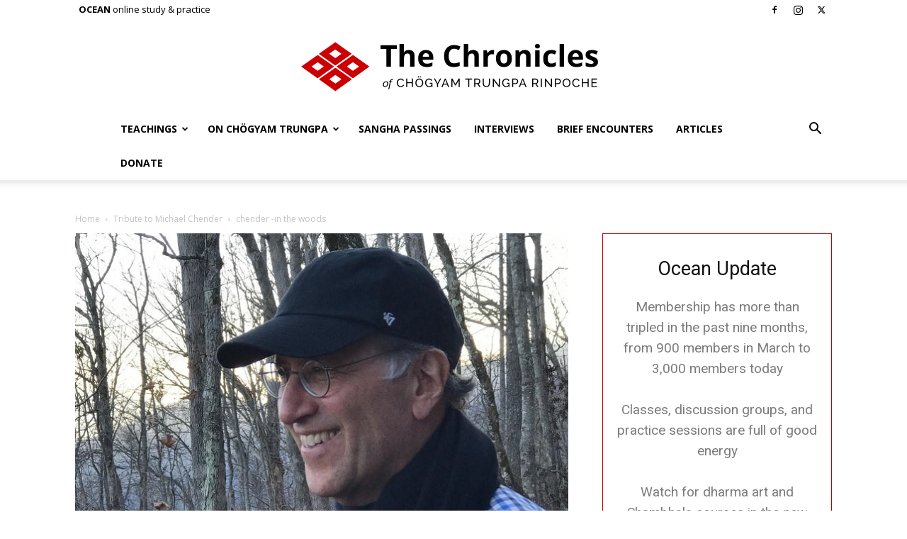

--- FILE ---
content_type: text/html; charset=UTF-8
request_url: https://www.chronicleproject.com/wp-admin/admin-ajax.php?td_theme_name=Newspaper&v=12.6.3
body_size: -473
content:
{"10489":58}